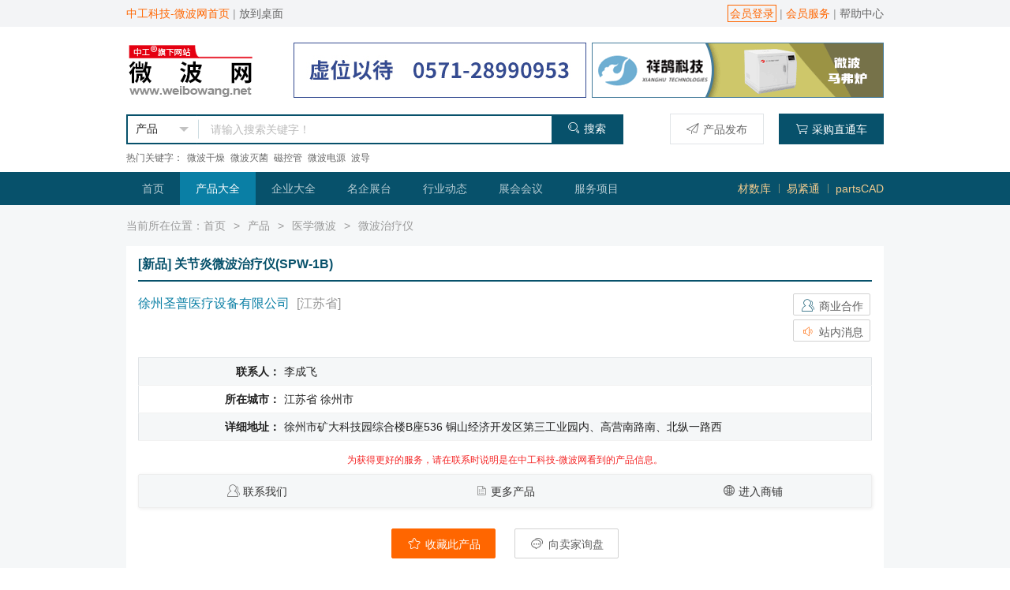

--- FILE ---
content_type: text/html; charset=utf-8
request_url: http://www.weibowang.net/product/460428.html
body_size: 6129
content:
<!DOCTYPE html>
<html lang="zh_CN">
<head>
<meta charset="utf-8">
<meta http-equiv="X-UA-Compatible" content="IE=edge">

<title>关节炎微波治疗仪(SPW-1B) - 徐州圣普医疗设备有限公司 - 中工科技-微波网</title>
<meta name="Description" content="关节炎微波治疗仪 SPW-1B 徐州圣普医疗设备有限公司 圣普家用微波治疗仪是我公司在原有产品基础上改进的一款新型家用医疗设备，是利用微波能量局部热效应和非热效应治疗多种疾病的一种新型专利医疗仪器。" />
<meta name="Keywords" content="关节炎微波治疗仪SPW-1B 关节炎微波治疗仪价格 徐州圣普医疗设备有限公司" />
<!--google-->
<meta name="google-site-verification" content="MtuMiagSOzwEoPl4y65am-ShPtAVEOiEL4jQ5xU-tgw" />
<!--yahoo-->
<META name="y_key" content="5a26ae86bcc79364" />
<!--bing-->
<meta name="msvalidate.01" content="3B8AE29AAE4132A773E3D4BA31EAE746" />
<meta name="baidu-site-verification" content="QP6WbYepc6" />
<link href="http://www.weibowang.net/18/favicon.ico" type="image/x-icon" rel="shortcut icon" />
<link href="http://www.weibowang.net/18/favicon.ico" type="image/x-icon" rel="icon" />
<!--头部附加代码-->
<link rel="stylesheet" href="/system/layuin/css/layui.css" />
<link rel="stylesheet" href="/18/css/custom.css" />
<link href="/system/ymprompt/skin/dmm-green/ymPrompt.css" rel="stylesheet" /> 
<script  src="/js/jquery-3.7.1.min.js"></script>
<script  src="/system/ymprompt/ymPrompt.js"></script>
<script  src="/system/layuin/layui.js"></script>
<script  src="/js/cookies.js"></script>

<script >
function myOpenWindow(URL,width,height,title,type_flag) 
{ 
//根据屏幕居中弹出窗口
//层形式
if(!type_flag) top.ymPrompt.win({message:URL,width:width,height:height,title:title,maxBtn:true,minBtn:true,iframe:true,useSlide:true})
//页面形式
if(type_flag==1) window.open(URL,'','width='+width+',height='+height+',top='+((screen.height-height)/2-50)+',left='+(screen.width-width)/2+',toolbar=no,menubar=no,scrollbars=yes,resizable=no,location=no,status=no');
}
//站内消息
function system_send_message(take_member_id,re_message_id) {
if(take_member_id) document.getElementById('system_if_temp').src="/member/member_message_send_start.php?take_member_id="+take_member_id+"&re_message_id"+re_message_id;
}
//商业伙伴
function system_add_friend(friend_member_id) {
if(friend_member_id) {
 document.getElementById('system_if_temp').src="/member/member_friend_action.php?action=add_friend&friend_member_id="+friend_member_id;
 }
}
//发布反馈（参数1:反馈类别[1供求2产品4展会5商铺] 参数2:相关信息id 参数3:产品类别id ）
function send_feedback(type,info_id,sortid,take_member_id){
if(type && info_id) document.getElementById('system_if_temp').src="/member/member_feedback_send_start.php?action=add_feedback&type="+type+"&info_id="+info_id+"&sortid="+sortid+"&take_member_id="+take_member_id;
}
//-->
</script>
</head>
<body>
<header>
  <div class="tool-bar">
    <div class="container ">
      <div class="d-flex justify-content-between">
        <p class="tool-left">
          <a href="/" class="accent-color">中工科技-微波网首页</a></a> | <a href="/system/put_into_desk.php"
            target="system_if_temp">放到桌面</a>
        </p>
                <div class="tool-right">
                      <a href="/member/" class="btn-accent-shrink" style="padding:2px;">会员登录</a>
            |
                    <a href="/service/" class="accent-color" target="_blank">会员服务</a>
          |
          <a href="/service/service_help.php" target="_blank">帮助中心</a>
        </div>
      </div>
    </div>
  </div>
  <div class="logo-box py-3">
    <div class="container">
      <div class="logo-area">
        <div class="logo">
          <a href="/" title="中工科技-微波网">
            <img src="../images/logo/18.gif" alt="中工科技-微波网">
          </a>
        </div>
        <div class="ads">
          <table cellpadding='0' cellspacing='0' border='0' ><tr><td style="padding:2px;padding-right:5px;"><table cellpadding="0" cellspacing="0" border="0" >
  <tr>
    <td>      <a rel="nofollow" href="http://www.weibowang.net/fdgetd345sdf/yugetgf34rtsad.php?y7u4ty8t_id=309" title="招租" target="_blank"><img src="http://file.weibowang.net/18/d5rg4jj2fg/202510/a120083001760517084.jpg" border="0" ></a>      </td>
  </tr>
</table>
</td><td style="padding:2px;padding-right:5px;"><table cellpadding="0" cellspacing="0" border="0" >
  <tr>
    <td>      <a rel="nofollow" href="http://www.weibowang.net/fdgetd345sdf/yugetgf34rtsad.php?y7u4ty8t_id=289" title="北京祥鹄科技" target="_blank"><img src="http://file.weibowang.net/18/d5rg4jj2fg/202502/a827769001739433802.gif" border="0" ></a>      </td>
  </tr>
</table>
</td></tr></table>        </div>
      </div>
    </div>
  </div>
  <div class="search-area">
    <div class="container">
      <div class="search-box">
        <form class="search layui-form" id="form_top_search" name="form_top_search" method="get" action="/system/search_jump.php">
          <select id="search_type" name="search_type" lay-filter="search-select">
            <option value="1" selected="selected" >产品</option>
            <option value="2" >采购</option>
            <option value="3" >企业</option>
            <option value="4" >技术</option>
            <option value="5" >资讯</option>
          </select>
          <input id="keyword" class="search-bar" name="keyword" placeholder="请输入搜索关键字！">
          <button class="btn-submit" type="submit"><span class="layui-icon layui-icon-search"></span>搜索</button>
        </form>
        <div class="btn-grpup">
          <a href="/member/member_product_post.php" target="_blank" class="btn-gray"><span class="layui-icon layui-icon-release"></span>产品发布</a>
          <a href="/buy/buy_center.php" target="_blank" class="btn-primary"><span class="layui-icon layui-icon-cart"></span>采购直通车</a>
        </div>
      </div>
      <div class="hot-key d-flex align-items-center">
        <span>热门关键字：</span>
                              <a class="item" href="http://www.weibowang.net/fdgetd345sdf/yugetgf34rtsad.php?y7u4ty8t_id=316" title="微波干燥" target="_blank" rel="nofollow">
              微波干燥            </a>
                      <a class="item" href="http://www.weibowang.net/fdgetd345sdf/yugetgf34rtsad.php?y7u4ty8t_id=315" title="微波灭菌" target="_blank" rel="nofollow">
              微波灭菌            </a>
                      <a class="item" href="http://www.weibowang.net/fdgetd345sdf/yugetgf34rtsad.php?y7u4ty8t_id=310" title="磁控管" target="_blank" rel="nofollow">
              磁控管            </a>
                      <a class="item" href="http://www.weibowang.net/fdgetd345sdf/yugetgf34rtsad.php?y7u4ty8t_id=311" title="微波电源" target="_blank" rel="nofollow">
              微波电源            </a>
                      <a class="item" href="http://www.weibowang.net/fdgetd345sdf/yugetgf34rtsad.php?y7u4ty8t_id=312" title="波导" target="_blank" rel="nofollow">
              波导            </a>
                        </div>
    </div>
  </div>
</header>
<nav class="main-nav bg-primary mt-2">
  <div class="container bg-primary d-flex align-content-center">
    <ul class="layui-nav layui-inline-block">
      <li class="layui-nav-item "><a href="/">首页</a></li>
      <li class="layui-nav-item layui-this"><a href="/product/">产品大全</a></li>
            <li class="layui-nav-item "><a href="/company/">企业大全</a></li>
      <li class="layui-nav-item "><a href="/brand/">名企展台</a></li>
      <li class="layui-nav-item "><a href="/cnews/">行业动态</a></li>
      <li class="layui-nav-item "><a href="/exhibition/">展会会议</a></li>
      <li class="layui-nav-item "><a href="/service/">服务项目</a></li>
    </ul>
    <ul class="navbar-right">
      <li>
        <a href="https://www.caishuku.com/" target="_blank" title="材数库">材数库</a>
      </li>
      <li>
        <a href="https://www.164580.com/" target="_blank" title="易紧通紧固件网">易紧通</a>
      </li>
      <li>
        <a href="https://www.partscad.com/" target="_blank" title="零部件CAD">partsCAD</a>
      </li>
    </ul>
  </div>
</nav>
<script>
  layui.use(['dropdown','form'], function() {
    var dropdown = layui.dropdown,form = layui.form,$ = layui.jquery;
        var placeholderMap = {
      1: "请输入产品关键字！",
      2: "请输入采购关键字！",
      3: "请输入企业关键字！",
      4: "请输入技术关键字！",
      5: "请输入资讯关键字！"
    };
    form.on('select(search-select)', function(data){
      $(".search-bar").attr("placeholder", placeholderMap[data.value] || "请输入搜索关键字！");
    });
    var initValue = $("select[name='search-type']").val();
    $(".search-bar").attr("placeholder", placeholderMap[initValue] || "请输入搜索关键字！");

  });
</script>
<script>
  //收藏
  function add_favorite(info_id) {
    if (info_id) document.getElementById('if_temp').src = "/member/member_favorite_action.php?action=add_favorite&type=2&info_id=" + info_id;
  }
  //加入供应商
  function add_supplier(info_id) {
    if (info_id) document.getElementById('if_temp').src = "/member/member_product_action.php?action=add_supplier&product_id=" + info_id;
  }



  
  //关闭提示框之后采取的动作
  function get_action(action_number, p_value) {
        if (action_number == 100) {
      document.location = '/product/460428.html';
    }
  }
</script>
<div class="bg-gray py-3">
  <div class="container">
        <div class="layui-row d-flex  align-items-center">
      <span class="text-gray">当前所在位置：</span>
      <div class="layui-breadcrumb" lay-separator=">">
        <a href="/">首页</a> <a href="/product/">产品</a>
                  <a href="/product/product_big_223.html">医学微波</a>
                <a href="/product/product_small_242.html">微波治疗仪</a>
      </div>
    </div>
        <div class="layui-row my-3">
      <div class="layui-col-xs12">
        <div class="product-detail">
          <div class="section  mb-3">
            <div class="section-header">
              <div class="section-title">
                  [新品]                 关节炎微波治疗仪(SPW-1B)              </div>
            </div>
            <div class="body">
              <div class="product-supplier-row">
                                                    <div class="supplier-info-section">
                    <div class="supplier-info-header mb-3">
                      <div class="supplier-info-area">
                        <div class="title">
                          <a  href="http://1301768.weibowang.net"  target="_blank" title="徐州圣普医疗设备有限公司">                          徐州圣普医疗设备有限公司                          </a>                          <span class="ml-1 layui-word-aux">[江苏省]</span>
                                                  </div>
                        <!-- 会员标识 -->
                        <div>
                          <span class="mr-1"></span>                         </div>
                      </div>
                      <div class="supplier-btngroup">
                        <button class="layui-btn layui-btn-primary"
                          onclick="system_add_friend(1301768)">
                          <i class="layui-icon layui-icon-user"></i> 商业合作
                        </button>
                        <button class="layui-btn layui-btn-primary"
                          onclick="system_send_message(1301768)">
                          <i class="layui-icon layui-icon-speaker"></i> 站内消息
                        </button>
                      </div>
                    </div>
                                        <!-- 详细联系信息 -->
                    <table class="contact-table" width="100%" >
                                             <tr>
                        <td>联系人：</td>
                        <td>李成飞</td>
                      </tr>
                                            <tr>
                        <td>所在城市：</td>
                        <td>江苏省 徐州市</td>
                      </tr>
                                            <tr>
                        <td>详细地址：</td>
                        <td>徐州市矿大科技园综合楼B座536 铜山经济开发区第三工业园内、高营南路南、北纵一路西</td>
                      </tr>
                                          </table>
                    <div class="hint-text">
                      为获得更好的服务，请在联系时说明是在中工科技-微波网看到的产品信息。
                    </div>
                                        <div class="layui-panel bg-gray p-2 mt-2">
                      <div class="layui-row layui-col-space30">
                        <div class="layui-col-xs4 text-center">
                          <span class="layui-icon layui-icon-user"></span>
                          <a href="#redfox"
                            onclick="send_feedback(6,460428,242,0)">联系我们</a>
                        </div>
                        <div class="layui-col-xs4 text-center">
                          <i class="layui-icon layui-icon-list"></i>
                          <a href="/product/product_list.php?company_name=%E5%BE%90%E5%B7%9E%E5%9C%A3%E6%99%AE%E5%8C%BB%E7%96%97%E8%AE%BE%E5%A4%87%E6%9C%89%E9%99%90%E5%85%AC%E5%8F%B8"
                            target="_blank">更多产品</a>
                        </div>
                        <div class="layui-col-xs4 text-center">
                          <i class="layui-icon layui-icon-website"></i>
                          <a href="http://1301768.weibowang.net"
                            target="_blank" 
                            title="徐州圣普医疗设备有限公司">进入商铺</a>
                        </div>
                      </div>
                    </div>
                                                                              </div>
                                </div>
            </div>
            <div class="action-bar">
              <button class="layui-btn btn-accent" onclick="add_favorite(460428)">
                <i class="layui-icon layui-icon-star"></i> 收藏此产品
              </button>
                            <button class="layui-btn layui-btn-primary"  onclick="send_feedback(2,460428,242,0)">
                <i class="layui-icon layui-icon-dialogue"></i> 向卖家询盘
              </button>
                          </div>
          </div>

        </div>
                        <!-- 同类产品 -->
        <section class="section my-3">
          <div class="section-header">
            <div class="section-title">同类产品</div>
          </div>
          <div class="product-similar">
                        <div class="item">
              <a class="pic" href="/product/466229.html" target="_blank" title="微波治疗仪">
                <img src="http://file.weibowang.net/18/product/small/202510/p873836001761275059.jpg"  />
              </a>
              <a href="/product/466229.html" target="_blank" title="微波治疗仪">微波治疗仪</a>
            </div>
                        <div class="item">
              <a class="pic" href="/product/461110.html" target="_blank" title="毫米波治疗仪便携台式">
                <img src="http://file.weibowang.net/18/product/small/201512/p143906001450149469.jpg"  />
              </a>
              <a href="/product/461110.html" target="_blank" title="毫米波治疗仪便携台式">毫米波治疗仪</a>
            </div>
                        <div class="item">
              <a class="pic" href="/product/465669.html" target="_blank" title="智能液晶微波治疗仪">
                <img src="http://file.weibowang.net/18/product/small/202207/p015021001657072764.jpg"  />
              </a>
              <a href="/product/465669.html" target="_blank" title="智能液晶微波治疗仪">智能液晶微波</a>
            </div>
                        <div class="item">
              <a class="pic" href="/product/463654.html" target="_blank" title="HW-1A3全功能微波治疗机">
                <img src="http://file.weibowang.net/18/product/small/201907/p215951001561944592.jpg"  />
              </a>
              <a href="/product/463654.html" target="_blank" title="HW-1A3全功能微波治疗机">HW-1A3全功能</a>
            </div>
                        <div class="item">
              <a class="pic" href="/product/457859.html" target="_blank" title="微波治疗仪">
                <img src="http://file.weibowang.net/18/product/small/201103/p106542001299825143.jpg"  />
              </a>
              <a href="/product/457859.html" target="_blank" title="微波治疗仪">微波治疗仪</a>
            </div>
                        <div class="item">
              <a class="pic" href="/product/459808.html" target="_blank" title="微波治疗仪">
                <img src="http://file.weibowang.net/18/product/small/201202/p234250001328498935.jpg"  />
              </a>
              <a href="/product/459808.html" target="_blank" title="微波治疗仪">微波治疗仪</a>
            </div>
                        <div class="item">
              <a class="pic" href="/product/460417.html" target="_blank" title="微波治疗仪">
                <img src="http://file.weibowang.net/18/product/small/201209/p962896001347624121.jpg"  />
              </a>
              <a href="/product/460417.html" target="_blank" title="微波治疗仪">微波治疗仪</a>
            </div>
                        <div class="item">
              <a class="pic" href="/product/313977.html" target="_blank" title="微波治疗仪">
                <img src="http://file.weibowang.net/18/product/small/201011_9/p599705001288838212.jpg"  />
              </a>
              <a href="/product/313977.html" target="_blank" title="微波治疗仪">微波治疗仪</a>
            </div>
                        <div class="item">
              <a class="pic" href="/product/317388.html" target="_blank" title="妇科微波治疗仪-微波治疗仪价格">
                <img src="http://file.weibowang.net/18/product/small/201011/p709914001288875930.jpg"  />
              </a>
              <a href="/product/317388.html" target="_blank" title="妇科微波治疗仪-微波治疗仪价格">妇科微波治疗</a>
            </div>
                        
          </div>
        </section>
              </div>
          </div>
  </div>
</div>
<iframe src="" name="if_temp" id="if_temp" width="0" height="0" scrolling="No" frameborder="0"></iframe>
  <script>
    $(function() {
      $('.thumbnail-list li').on('mouseover', function() {
        var img = $(this).find('.thumb-item');
        var bigUrl = img.data('src');
        var title = img.data('title');
        $('#big-img').attr({
          'src': bigUrl,
          'alt': title,
          'title': title
        });
        $('#big-img-link').attr({
          'href': bigUrl,
          'title': title
        });
        $('.thumbnail-list li').removeClass('active');
        $(this).addClass('active');
      });
    });
</script>
<iframe src="" name="system_if_temp" id="system_if_temp" width="0" height="0" scrolling="No" frameborder="0"></iframe>
<table width="960" border="0" align="center" cellpadding="0" cellspacing="0" class="foot" style="margin-bottom:10px">
  <tr>
    <td align="center" style="padding-top:5px; line-height:30px;"><strong class="fblue"><a href="/service/" target="_blank" class="blue">会员服务</a> ｜ <a href="/service/service_yuding.php" target="_blank" class="blue">推广服务</a> ｜ <a href="/service/service_help.php" target="_blank" class="blue">帮助中心</a> ｜ <a href="/service/service_contact.php" target="_blank" class="blue">联系我们</a></strong><br />
      中工科技-微波网      版权所有1999-2026      <a href="//beian.miit.gov.cn" rel="nofollow" target="_blank">浙ICP备07502667号-27</a>
      <br />
            客服QQ：189990251 　      <br />
            <div id="wlgs" style="position:absolute; width:50px; height:50px; z-index:1;left: 50%; margin-left: -359px; margin-top:0px;"><a rel="nofollow" href="http://www.12377.cn/" target="_blank" title="互联网不良信息举报"><img src="/18/images/jb/jb.gif" border="0" class="image_boder_ccc" /></a></div>
            客服电话：0571-28990953　
            <br />
    版权所有：杭州中工科技有限公司    	法律顾问：京衡律师集团事务所</td>
  </tr>
</table>
<!--尾部附加代码-->
<script type="text/javascript">
var _bdhmProtocol = (("https:" == document.location.protocol) ? " https://" : " http://");
document.write(unescape("%3Cscript src='" + _bdhmProtocol + "hm.baidu.com/h.js%3Ff7ff87b0d09f25c8dfca330964d81d97' type='text/javascript'%3E%3C/script%3E"));
</script>

<div style="width:300px;margin:0 auto; padding:0;">
		 		<a target="_blank" href="http://www.beian.gov.cn/portal/registerSystemInfo?

recordcode=33010602003207" style="display:inline-block;text-decoration:none;height:20px;line-height:20px;"><img 

src="http://www.pm8.cn/images/beian.png" style="float:left;"/><p style="float:left;height:20px;line-height:20px;margin: 0px 

0px 0px 5px; color:#939393;">浙公网安备 33010602003207号</p></a>
		 	</div><script>(function() {var _53code = document.createElement("script");_53code.src = "https://tb.53kf.com/code/code/9007966/1";var s = document.getElementsByTagName("script")[0]; s.parentNode.insertBefore(_53code, s);})();</script></body>
</html>
